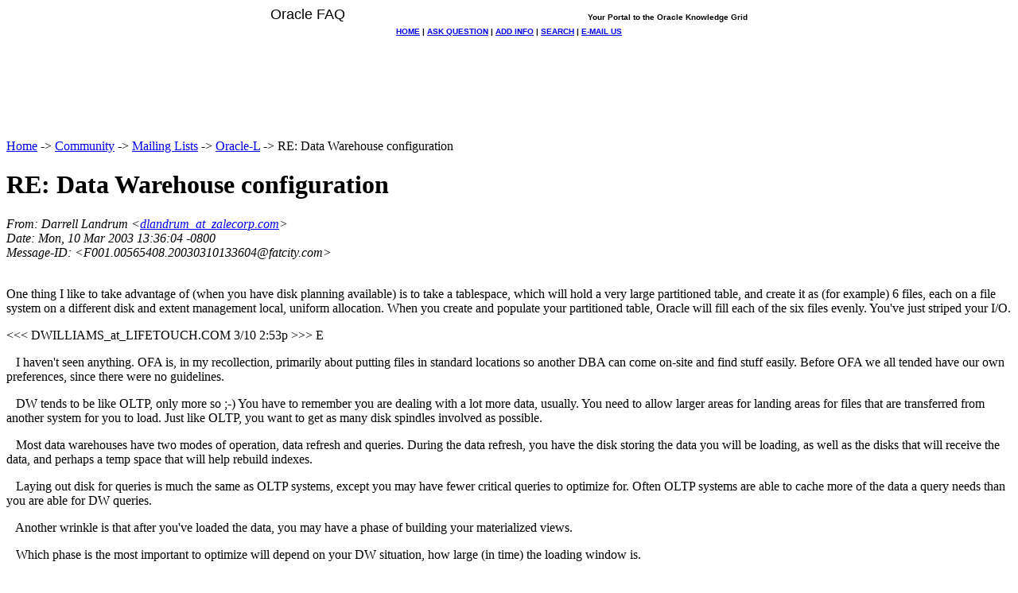

--- FILE ---
content_type: text/html
request_url: https://www.orafaq.com/maillist/oracle-l/2003/03/10/0692.htm
body_size: 3440
content:
<?xml version="1.0" encoding="ISO-8859-1"?>
<!DOCTYPE html PUBLIC "-//W3C//DTD XHTML 1.0 Strict//EN"
    "http://www.w3.org/TR/xhtml1/DTD/xhtml1-strict.dtd">
<html xmlns="http://www.w3.org/1999/xhtml" lang="en">
<head>
<title>Oracle-L: RE: Data Warehouse configuration</title>
<meta name="Author" content="Darrell Landrum (dlandrum_at_zalecorp.com)" />
<meta name="Subject" content="RE: Data Warehouse configuration" />
<meta name="Date" content="2003-03-10" />
<link rel="stylesheet" href="http://www.orafaq.net/css/hypermail-message-style.css" type="text/css" />
</head>
<body>
<BASEFONT face="Trebuchet MS, Arial, Helvetica" size=2>

<!--NavBarTop-->
<center>
<table border=0 width=600 cellspacing=0 cellpadding=0><tr>
<td VALIGN="TOP" COLSPAN=2>
<font FACE=ARIAL SIZE=+1>Oracle FAQ</font>
</td>
<td VALIGN="BOTTOM" ALIGN=RIGHT><font size=-2 face=arial><B>
  Your Portal to the Oracle Knowledge Grid
</b></font></td></tr>
</table>
<table border=0 width=600 cellspacing=0 cellpadding=0><tr>
<td VALIGN="TOP"><img SRC="/img/title2.gif" WIDTH="30" HEIGHT="28" BORDER="0" ALT=""></td>
<td VALIGN="MIDDLE" background="/img/title3.gif" COLSPAN=3 WIDTH=600><center><font face=arial size=-2><b>
  <a HREF="/faq2.htm" target=_top ACCESSKEY="H">HOME</a> |
  <a HREF="/faqmessb.htm" ACCESSKEY="Q">ASK QUESTION</a> |
  <a HREF="/supadd.htm" ACCESSKEY="A">ADD INFO</a> |
  <a HREF="/supsearc.htm" ACCESSKEY="S">SEARCH</a> |
  <a HREF="/supemail.htm" ACCESSKEY="M">E-MAIL US</a></b></font></center></td>
<td VALIGN="TOP"><img SRC="/img/title4.gif" WIDTH="30" HEIGHT="28" BORDER="0" ALT=""></td></tr>
</table></center>
<!--/NavBarTop-->

<!--Ad--><CENTER><FONT SIZE=-2>&nbsp;<BR>
  <IFRAME SRC="http://www.orafaq.net/cgi-bin/ads/ads.pl?iframe"
          MARGINWIDTH=0 MARGINHEIGHT=0 HSPACE=0 VSPACE=0 FRAMEBORDER=0
          SCROLLING=NO WIDTH=728 HEIGHT=90>
    <SCRIPT LANGUAGE="JavaScript" SRC="http://www.orafaq.net/cgi-bin/ads/ads.pl?jscript">
    </SCRIPT>
    <NOSCRIPT>
       <A HREF="http://www.orafaq.net/cgi-bin/ads/ads.pl?banner=NonSSI;page=01" TARGET="_blank"
          onMouseOver="window.status='Click here! Support the Oracle FAQ by supporting our sponsors.';return true"
          onMouseOut="window.status='';return true">
       <IMG SRC="http://www.orafaq.net/cgi-bin/ads/ads.pl?page=01"
            HEIGHT=60 WIDTH=468 ALT="Support the Oracle FAQ by supporting our sponsors. Click here!" BORDER=0>
       </A>
    </NOSCRIPT>
  </IFRAME>
</FONT></CENTER><!--/Ad-->

<a name="start"></a>
<p>
  <a href="/faq2.htm">Home</a> -&gt;
  <a href="/navcommu.htm">Community</a> -&gt;
  <a href="/maillist/index.htm">Mailing Lists</a> -&gt;
  <a href="../">Oracle-L</a> -&gt;
  RE: Data Warehouse configuration
</p>

<div class="head">
<h1>RE: Data Warehouse configuration</h1>
<!-- received="Mon, 10 Mar 2003 13:36:04 -0800" -->
<!-- isoreceived="20030310213604" -->
<!-- sent="Mon, 10 Mar 2003 13:36:04 -0800" -->
<!-- isosent="20030310213604" -->
<!-- name="Darrell Landrum" -->
<!-- email="dlandrum_at_zalecorp.com" -->
<!-- subject="RE: Data Warehouse configuration" -->
<!-- id="F001.00565408.20030310133604_at_fatcity.com" -->
<!-- charset="US-ASCII" -->
<!-- inreplyto="Data Warehouse configuration" -->
<!-- expires="-1" -->
</div>
<!-- body="start" -->
<div class="mail">
<address class="headers">
<span id="from">
<dfn>From</dfn>: Darrell Landrum &lt;<a href="mailto:dlandrum_at_zalecorp.com?Subject=RE:%20Data%20Warehouse%20configuration">dlandrum_at_zalecorp.com</a>&gt;
</span><br />
<span id="date"><dfn>Date</dfn>: Mon, 10 Mar 2003 13:36:04 -0800</span><br />
<span id="message-id"><dfn>Message-ID</dfn>: &lt;F001.00565408.20030310133604&#64;fatcity&#46;<!--nospam-->com&gt;
</span><br />
</address>
<pre>
</pre>
<p>
<br>
One thing I like to take advantage of (when you have disk planning available) is to take a tablespace, which will hold a very large partitioned table, and create it as (for example) 6 files, each on a file system on a different disk and extent management local, uniform allocation.  When you create and populate your partitioned table, Oracle will fill each of the six files evenly.  You've just striped your I/O.

<p>
&lt;&lt;&lt; DWILLIAMS_at_LIFETOUCH&#46;<!--nospam-->COM  3/10  2:53p &gt;&gt;&gt;
E
<p>
&nbsp;&nbsp;&nbsp;I haven't seen anything. OFA is, in my recollection, primarily about
putting files in standard locations so another DBA can come on-site and find
stuff easily. Before OFA we all tended have our own preferences, since there
were no guidelines. 
<p>
&nbsp;&nbsp;&nbsp;DW tends to be like OLTP, only more so ;-) You have to remember you are
dealing with a lot more data, usually. You need to allow larger areas for
landing areas for files that are transferred from another system for you to
load. Just like OLTP, you want to get as many disk spindles involved as
possible. 
<p>
&nbsp;&nbsp;&nbsp;Most data warehouses have two modes of operation, data refresh and
queries. During the data refresh, you have the disk storing the data you
will be loading, as well as the disks that will receive the data, and
perhaps a temp space that will help rebuild indexes. 
<p>
&nbsp;&nbsp;&nbsp;Laying out disk for queries is much the same as OLTP systems, except you
may have fewer critical queries to optimize for. Often OLTP systems are able
to cache more of the data a query needs than you are able for DW queries. 
<p>
&nbsp;&nbsp;&nbsp;Another wrinkle is that after you've loaded the data, you may have a
phase of building your materialized views. 
<p>
&nbsp;&nbsp;&nbsp;Which phase is the most important to optimize will depend on your DW
situation, how large (in time) the loading window is. 
<p>
&nbsp;&nbsp;&nbsp;Another factor that will vary considerably between sites is the recovery
time requirement. 
<p>
&nbsp;&nbsp;&nbsp;I don't know if the whole DW scene is less mature than OLTP, but there
seems fewer rules of thumb for data warehouses. Or maybe it is just the
nature of the beast.

<p>
Dennis Williams
<br>
<strong>DBA, 40%OCP, 100% DBA
</strong>
<br>
Lifetouch, Inc.
<br>
dwilliams_at_lifetouch&#46;<!--nospam-->com 


<p>
-----Original Message-----
<br>
Sent: Monday, March 10, 2003 1:04 PM
<br>
To: Multiple recipients of list ORACLE-L


<p>
Are there any suggested recommendations for setting up the configuration
of a data warehouse on new hardware?  I understand the old OFA method
(seperating data from indexes, etc).  What I am wondering is if there
are any  recommendations specific to data warehouses that should be
considered that will help improve performance, recovery, etc.?

<p>
<i class="quotelev1">-- </i><br>
<br>
Please see the official ORACLE-L FAQ: <a href="http://www.orafaq.net">http://www.orafaq.net</a>
<br>
<i class="quotelev1">-- </i><br>
<br>
Author: E Richmond
<br>
&nbsp;&nbsp;INET: cemail2_at_sprintmail&#46;<!--nospam-->com

<pre>
Fat City Network Services    -- 858-538-5051 <a href="http://www.fatcity.com">http://www.fatcity.com</a>
San Diego, California        -- Mailing list and web hosting services
---------------------------------------------------------------------
</pre>
To REMOVE yourself from this mailing list, send an E-Mail message
to: ListGuru_at_fatcity&#46;<!--nospam-->com (note EXACT spelling of 'ListGuru') and in
the message BODY, include a line containing: UNSUB ORACLE-L
(or the name of mailing list you want to be removed from).  You may
also send the HELP command for other information (like subscribing).
<br>
<i class="quotelev1">-- </i><br>
<br>
Please see the official ORACLE-L FAQ: <a href="http://www.orafaq.net">http://www.orafaq.net</a>
<br>
<i class="quotelev1">-- </i><br>
<br>
Author: DENNIS WILLIAMS
<br>
<strong>&nbsp;&nbsp;INET: DWILLIAMS_at_LIFETOUCH&#46;<!--nospam-->COM
</strong>

<pre>
Fat City Network Services    -- 858-538-5051 <a href="http://www.fatcity.com">http://www.fatcity.com</a>
San Diego, California        -- Mailing list and web hosting services
---------------------------------------------------------------------
</pre>
To REMOVE yourself from this mailing list, send an E-Mail message
to: ListGuru_at_fatcity&#46;<!--nospam-->com (note EXACT spelling of 'ListGuru') and in
the message BODY, include a line containing: UNSUB ORACLE-L
(or the name of mailing list you want to be removed from).  You may
also send the HELP command for other information (like subscribing).


&nbsp;&nbsp;&nbsp;&nbsp;&nbsp;
<p>
<i class="quotelev1">-- </i><br>
<br>
Please see the official ORACLE-L FAQ: <a href="http://www.orafaq.net">http://www.orafaq.net</a>
<br>
<i class="quotelev1">-- </i><br>
<br>
Author: Darrell Landrum
<br>
&nbsp;&nbsp;INET: dlandrum_at_zalecorp&#46;<!--nospam-->com

<pre>
Fat City Network Services    -- 858-538-5051 <a href="http://www.fatcity.com">http://www.fatcity.com</a>
San Diego, California        -- Mailing list and web hosting services
---------------------------------------------------------------------
</pre>
To REMOVE yourself from this mailing list, send an E-Mail message
to: ListGuru_at_fatcity&#46;<!--nospam-->com (note EXACT spelling of 'ListGuru') and in
the message BODY, include a line containing: UNSUB ORACLE-L
(or the name of mailing list you want to be removed from).  You may
also send the HELP command for other information (like subscribing).
<span id="received"><dfn>Received on</dfn> Mon Mar 10 2003 - 15:36:04 CST</span>
</div>
<!-- body="end" -->
<div class="foot">
<map id="navbarfoot" name="navbarfoot" title="Related messages">
<ul class="links">
<li><dfn>This message</dfn>: [ <a href="#start">Message body</a> ]</li>
<!-- lnext="start" -->
<li><dfn>Next message</dfn>: <a href="0693.htm" title="Next message in the list">Charlie_Mengler_at_HomeDepot.com: "Re: Hot backups"</a></li>
<li><dfn>Previous message</dfn>: <a href="0691.htm" title="Previous message in the list">DENNIS WILLIAMS: "RE: Sequence as column default"</a></li>
<li><dfn>Maybe in reply to</dfn>: <a href="0655.htm" title="Message to which this message replies">E Richmond: "Data Warehouse configuration"</a></li>
<!-- lnextthread="start" -->
<li><dfn>Next in thread</dfn>: <a href="0699.htm" title="Next message in this discussion thread">DENNIS WILLIAMS: "RE: Data Warehouse configuration"</a></li>
<!-- lreply="end" -->
</ul>
<ul class="links">
<li><a name="options2" id="options2"></a><dfn>Contemporary messages sorted</dfn>: [ <a href="date.htm#692" title="Contemporary messages by date">by date</a> ] [ <a href="index.htm#692" title="Contemporary discussion threads">by thread</a> ] [ <a href="subject.htm#692" title="Contemporary messages by subject">by subject</a> ] [ <a href="author.htm#692" title="Contemporary messages by author">by author</a> ]</ul>
</map>
</div>
<p><a href="0692.raw" rel="nofollow">Original text of this message</a><!-- trailer="footer" -->
</tr></td></table>
</center>

</div>

<!--NavBarBottom-->
<CENTER><p>
<table border=0 width=600 cellspacing=0 cellpadding=0><tr>
<TD VALIGN="TOP"><IMG SRC="/img/title5.gif"></td>
<td VALIGN="MIDDLE" background="/img/title6.gif" WIDTH=600><center><font face=arial size=-2><B>
  <A HREF="/faq2.htm" target=_top>HOME</A> |
  <A HREF="/faqmessb.htm">ASK QUESTION</A> |
  <A HREF="/supadd.htm">ADD INFO</A> |
  <A HREF="/supsearc.htm">SEARCH</A> |
  <A HREF="/supemail.htm">E-MAIL US</A></B></FONT></td>
<TD VALIGN="TOP" ><IMG SRC="/img/title7.gif"></td></tr>
</table></CENTER>
<!--/NavBarBottom-->

</body>
</html>

</body>
</html>
